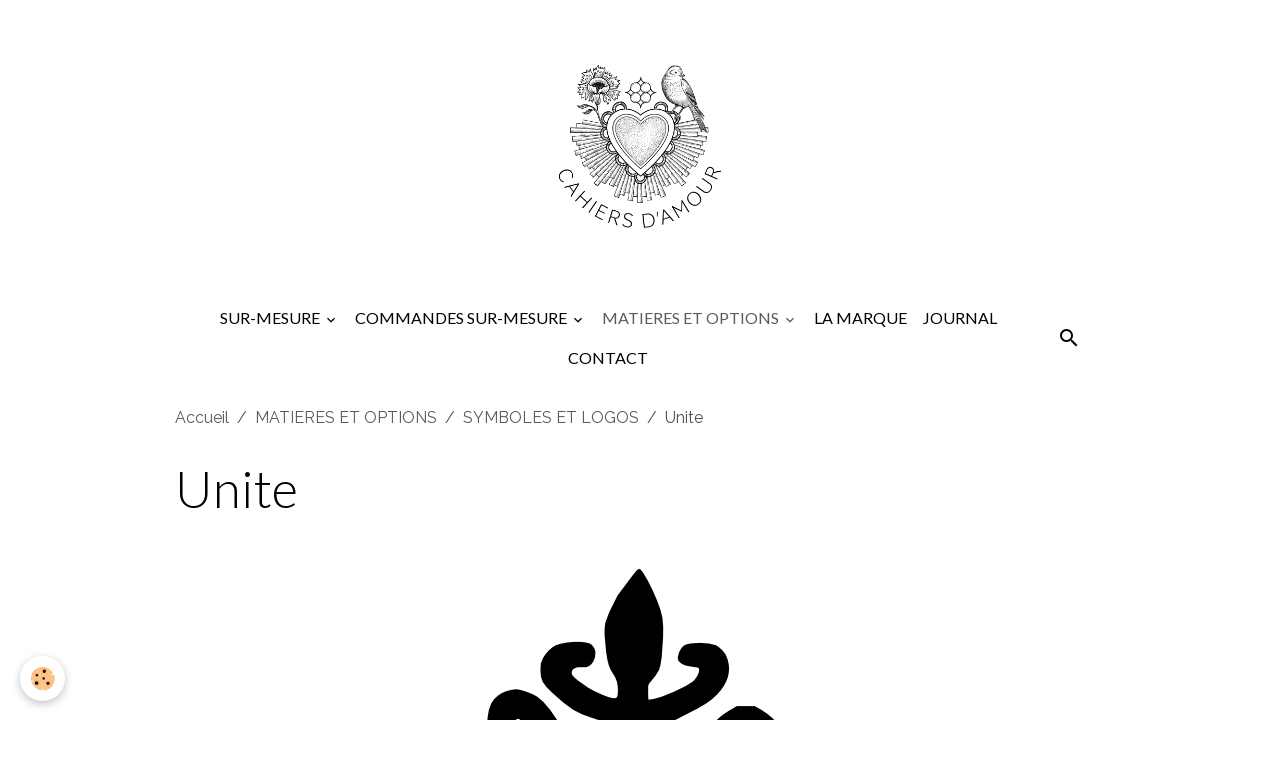

--- FILE ---
content_type: text/html; charset=UTF-8
request_url: https://www.cahiersdamour.fr/album-photos/symboles-et-logos/unite.html
body_size: 153311
content:

<!DOCTYPE html>
<html lang="fr">
    <head>
        <title>Unite</title>
        <meta name="theme-color" content="rgb(255, 255, 255)">
        <meta name="msapplication-navbutton-color" content="rgb(255, 255, 255)">
        <!-- METATAGS -->
        <!-- rebirth / basic -->
<!--[if IE]>
<meta http-equiv="X-UA-Compatible" content="IE=edge">
<![endif]-->
<meta charset="utf-8">
<meta name="viewport" content="width=device-width, initial-scale=1, shrink-to-fit=no">
    <link href="//www.cahiersdamour.fr/fr/themes/designlines/641b23c69eaf5ba0b005868f.css?v=d03ff0eda77a5fa30136fee8896f3459" rel="stylesheet">
    <link rel="image_src" href="https://www.cahiersdamour.fr/medias/album/unite.png" />
    <meta property="og:image" content="https://www.cahiersdamour.fr/medias/album/unite.png" />
    <link href="//www.cahiersdamour.fr/fr/themes/designlines/641a031b50b35ba0b005d6eb.css?v=12b13862a2d151a70b9d924cda534c2f" rel="stylesheet">
    <link rel="canonical" href="https://www.cahiersdamour.fr/album-photos/symboles-et-logos/unite.html">
    <meta name="google-site-verification" content="Pvb_6zX2GvrkbdcQCWL8iZp1t2NNUYe-O9-TfkSbF00" /&gt;&lt;meta name="google-site-verification" content="google-site-verification: googleda4d4a38ea85d6a2.html">
<meta name="generator" content="e-monsite (e-monsite.com)">

    <link rel="icon" href="https://www.cahiersdamour.fr/medias/site/favicon/logo-pour-favicon.png">
    <link rel="apple-touch-icon" sizes="114x114" href="https://www.cahiersdamour.fr/medias/site/mobilefavicon/logo-pour-mobile.png?fx=c_114_114">
    <link rel="apple-touch-icon" sizes="72x72" href="https://www.cahiersdamour.fr/medias/site/mobilefavicon/logo-pour-mobile.png?fx=c_72_72">
    <link rel="apple-touch-icon" href="https://www.cahiersdamour.fr/medias/site/mobilefavicon/logo-pour-mobile.png?fx=c_57_57">
    <link rel="apple-touch-icon-precomposed" href="https://www.cahiersdamour.fr/medias/site/mobilefavicon/logo-pour-mobile.png?fx=c_57_57">

<link href="https://fonts.googleapis.com/css?family=Raleway:300,400,700&amp;display=swap" rel="stylesheet">

    
    <link rel="preconnect" href="https://fonts.googleapis.com">
    <link rel="preconnect" href="https://fonts.gstatic.com" crossorigin="anonymous">
    <link href="https://fonts.googleapis.com/css?family=Lato:300,300italic,400,400italic,700,700italic&display=swap" rel="stylesheet">

<link href="//www.cahiersdamour.fr/themes/combined.css?v=6_1642769533_89" rel="stylesheet">


<link rel="preload" href="//www.cahiersdamour.fr/medias/static/themes/bootstrap_v4/js/jquery-3.6.3.min.js?v=26012023" as="script">
<script src="//www.cahiersdamour.fr/medias/static/themes/bootstrap_v4/js/jquery-3.6.3.min.js?v=26012023"></script>
<link rel="preload" href="//www.cahiersdamour.fr/medias/static/themes/bootstrap_v4/js/popper.min.js?v=31012023" as="script">
<script src="//www.cahiersdamour.fr/medias/static/themes/bootstrap_v4/js/popper.min.js?v=31012023"></script>
<link rel="preload" href="//www.cahiersdamour.fr/medias/static/themes/bootstrap_v4/js/bootstrap.min.js?v=31012023" as="script">
<script src="//www.cahiersdamour.fr/medias/static/themes/bootstrap_v4/js/bootstrap.min.js?v=31012023"></script>
<script src="//www.cahiersdamour.fr/themes/combined.js?v=6_1642769533_89&lang=fr"></script>
<script type="application/ld+json">
    {
        "@context" : "https://schema.org/",
        "@type" : "WebSite",
        "name" : "Cahiers d'Amour",
        "url" : "https://www.cahiersdamour.fr/"
    }
</script>




        <!-- //METATAGS -->
            <script src="//www.cahiersdamour.fr/medias/static/js/rgpd-cookies/jquery.rgpd-cookies.js?v=2089"></script>
    <script>
                                    $(document).ready(function() {
            $.RGPDCookies({
                theme: 'bootstrap_v4',
                site: 'www.cahiersdamour.fr',
                privacy_policy_link: '/about/privacypolicy/',
                cookies: [{"id":null,"favicon_url":"https:\/\/ssl.gstatic.com\/analytics\/20210414-01\/app\/static\/analytics_standard_icon.png","enabled":true,"model":"google_analytics","title":"Google Analytics","short_description":"Permet d'analyser les statistiques de consultation de notre site","long_description":"Indispensable pour piloter notre site internet, il permet de mesurer des indicateurs comme l\u2019affluence, les produits les plus consult\u00e9s, ou encore la r\u00e9partition g\u00e9ographique des visiteurs.","privacy_policy_url":"https:\/\/support.google.com\/analytics\/answer\/6004245?hl=fr","slug":"google-analytics"},{"id":null,"favicon_url":"","enabled":true,"model":"addthis","title":"AddThis","short_description":"Partage social","long_description":"Nous utilisons cet outil afin de vous proposer des liens de partage vers des plateformes tiers comme Twitter, Facebook, etc.","privacy_policy_url":"https:\/\/www.oracle.com\/legal\/privacy\/addthis-privacy-policy.html","slug":"addthis"}],
                modal_title: 'Gestion\u0020des\u0020cookies',
                modal_description: 'd\u00E9pose\u0020des\u0020cookies\u0020pour\u0020am\u00E9liorer\u0020votre\u0020exp\u00E9rience\u0020de\u0020navigation,\nmesurer\u0020l\u0027audience\u0020du\u0020site\u0020internet,\u0020afficher\u0020des\u0020publicit\u00E9s\u0020personnalis\u00E9es,\nr\u00E9aliser\u0020des\u0020campagnes\u0020cibl\u00E9es\u0020et\u0020personnaliser\u0020l\u0027interface\u0020du\u0020site.',
                privacy_policy_label: 'Consulter\u0020la\u0020politique\u0020de\u0020confidentialit\u00E9',
                check_all_label: 'Tout\u0020cocher',
                refuse_button: 'Refuser',
                settings_button: 'Param\u00E9trer',
                accept_button: 'Accepter',
                callback: function() {
                    // website google analytics case (with gtag), consent "on the fly"
                    if ('gtag' in window && typeof window.gtag === 'function') {
                        if (window.jsCookie.get('rgpd-cookie-google-analytics') === undefined
                            || window.jsCookie.get('rgpd-cookie-google-analytics') === '0') {
                            gtag('consent', 'update', {
                                'ad_storage': 'denied',
                                'analytics_storage': 'denied'
                            });
                        } else {
                            gtag('consent', 'update', {
                                'ad_storage': 'granted',
                                'analytics_storage': 'granted'
                            });
                        }
                    }
                }
            });
        });
    </script>
        <script async src="https://www.googletagmanager.com/gtag/js?id=G-4VN4372P6E"></script>
<script>
    window.dataLayer = window.dataLayer || [];
    function gtag(){dataLayer.push(arguments);}
    
    gtag('consent', 'default', {
        'ad_storage': 'denied',
        'analytics_storage': 'denied'
    });
    
    gtag('js', new Date());
    gtag('config', 'G-4VN4372P6E');
</script>

        
    <!-- Global site tag (gtag.js) -->
        <script async src="https://www.googletagmanager.com/gtag/js?id=G-KZMS9Y2D3W"></script>
        <script>
        window.dataLayer = window.dataLayer || [];
        function gtag(){dataLayer.push(arguments);}

gtag('consent', 'default', {
            'ad_storage': 'denied',
            'analytics_storage': 'denied'
        });
        gtag('set', 'allow_ad_personalization_signals', false);
                gtag('js', new Date());
        gtag('config', 'G-KZMS9Y2D3W');
    </script>
                            </head>
    <body id="album-photos_run_symboles-et-logos_unite" data-template="menu-pour-categories">
        

                <!-- BRAND TOP -->
                                                                                                                <div id="brand-top-wrapper" class="container contains-brand d-flex justify-content-center">
                                    <a class="top-brand d-block text-center mr-0" href="https://www.cahiersdamour.fr/">
                                                    <img src="https://www.cahiersdamour.fr/medias/site/logos/florence-aubert-logo-rvb-def-n.png" alt="florence-aubert" class="img-fluid brand-logo d-inline-block">
                                                                            <span class="brand-titles d-lg-flex flex-column mb-0">
                                <span class="brand-title d-none">Cahiers d'Amour</span>
                                                    </span>
                                            </a>
                            </div>
        
        <!-- NAVBAR -->
                                                                                                                                    <nav class="navbar navbar-expand-lg container position-sticky" id="navbar" data-animation="sliding">
                                            <button id="buttonBurgerMenu" title="BurgerMenu" class="navbar-toggler collapsed" type="button" data-toggle="collapse" data-target="#menu">
                    <span></span>
                    <span></span>
                    <span></span>
                    <span></span>
                </button>
                <div class="collapse navbar-collapse flex-lg-grow-0 mx-lg-auto" id="menu">
                                                                                                                <ul class="navbar-nav navbar-menu nav-all nav-all-center">
                                                                                                                                                                                                                                                                            <li class="nav-item dropdown" data-index="1">
                            <a class="nav-link dropdown-toggle" href="https://www.cahiersdamour.fr/pages/sur-mesure/">
                                                                SUR-MESURE
                            </a>
                                                                                        <div class="collapse dropdown-menu">
                                    <ul class="list-unstyled">
                                                                                                                                                                                                                                                                    <li>
                                                <a class="dropdown-item" href="https://www.cahiersdamour.fr/pages/sur-mesure/c.html">
                                                    Cahiers et agendas
                                                </a>
                                                                                                                                            </li>
                                                                                                                                                                                                                                                                    <li>
                                                <a class="dropdown-item" href="https://www.cahiersdamour.fr/pages/sur-mesure/carnets.html">
                                                    Carnets
                                                </a>
                                                                                                                                            </li>
                                                                                                                                                                                                                                                                    <li>
                                                <a class="dropdown-item" href="https://www.cahiersdamour.fr/pages/sur-mesure/etuis.html">
                                                    Étuis
                                                </a>
                                                                                                                                            </li>
                                                                                                                                                                                                                                                                    <li>
                                                <a class="dropdown-item" href="https://www.cahiersdamour.fr/pages/sur-mesure/pochons.html">
                                                    Pochons
                                                </a>
                                                                                                                                            </li>
                                                                                                                                                                                                                                                                    <li>
                                                <a class="dropdown-item" href="https://www.cahiersdamour.fr/pages/sur-mesure/portes-cles.html">
                                                    Portes-clés
                                                </a>
                                                                                                                                            </li>
                                                                                                                                                                                                                                                                    <li>
                                                <a class="dropdown-item" href="https://www.cahiersdamour.fr/pages/sur-mesure/tag-pour-bagage.html">
                                                    Tags pour bagage
                                                </a>
                                                                                                                                            </li>
                                                                                <li class="dropdown-menu-root">
                                            <a class="dropdown-item" href="https://www.cahiersdamour.fr/pages/sur-mesure/">SUR-MESURE</a>
                                        </li>
                                    </ul>
                                </div>
                                                    </li>
                                                                                                                                                                                                                                                                            <li class="nav-item dropdown" data-index="2">
                            <a class="nav-link dropdown-toggle" href="https://www.cahiersdamour.fr/pages/commander-sur-mesure/">
                                                                COMMANDES SUR-MESURE
                            </a>
                                                                                        <div class="collapse dropdown-menu">
                                    <ul class="list-unstyled">
                                                                                                                                                                                                                                                                    <li>
                                                <a class="dropdown-item" href="https://www.cahiersdamour.fr/pages/commander-sur-mesure/tarifs.html">
                                                    TARIFS
                                                </a>
                                                                                                                                            </li>
                                                                                                                                                                                                                                                                    <li>
                                                <a class="dropdown-item" href="https://www.cahiersdamour.fr/pages/commander-sur-mesure/delai-de-fabrication.html">
                                                    DELAIS DE FABRICATION
                                                </a>
                                                                                                                                            </li>
                                                                                                                                                                                                                                                                    <li>
                                                <a class="dropdown-item" href="https://www.cahiersdamour.fr/pages/commander-sur-mesure/demande-de-devis.html">
                                                    DEMANDE DE DEVIS
                                                </a>
                                                                                                                                            </li>
                                                                                                                                                                                                                                                                    <li>
                                                <a class="dropdown-item" href="https://www.cahiersdamour.fr/pages/commander-sur-mesure/rendez-vous-a-l-atelier.html">
                                                    RENDEZ-VOUS A L'ATELIER
                                                </a>
                                                                                                                                            </li>
                                                                                <li class="dropdown-menu-root">
                                            <a class="dropdown-item" href="https://www.cahiersdamour.fr/pages/commander-sur-mesure/">COMMANDES SUR-MESURE</a>
                                        </li>
                                    </ul>
                                </div>
                                                    </li>
                                                                                                                                                                                                                                                                            <li class="nav-item active dropdown" data-index="3">
                            <a class="nav-link dropdown-toggle" href="https://www.cahiersdamour.fr/album-photos/">
                                                                MATIERES ET OPTIONS
                            </a>
                                                                                        <div class="collapse dropdown-menu">
                                    <ul class="list-unstyled">
                                                                                                                                                                                                                                                                                                                                                                                                                <li class="dropdown">
                                                <a class="dropdown-item dropdown-toggle" href="https://www.cahiersdamour.fr/album-photos/skivertex/">
                                                    SKIVERTEX
                                                </a>
                                                                                                                                                    <div class="collapse dropdown-menu dropdown-submenu">
                                                        <ul class="list-unstyled">
                                                                                                                            <li>
                                                                    <a class="dropdown-item" href="https://www.cahiersdamour.fr/album-photos/skivertex/soie-blanc-perle-1.html">SOIE blanc</a>
                                                                </li>
                                                                                                                            <li>
                                                                    <a class="dropdown-item" href="https://www.cahiersdamour.fr/album-photos/skivertex/soie-or-1.html">SOIE or</a>
                                                                </li>
                                                                                                                            <li>
                                                                    <a class="dropdown-item" href="https://www.cahiersdamour.fr/album-photos/skivertex/soie-taupe-1.html">SOIE taupe</a>
                                                                </li>
                                                                                                                            <li>
                                                                    <a class="dropdown-item" href="https://www.cahiersdamour.fr/album-photos/skivertex/tissage-ivoire-1.html">TISSAGE ivoire</a>
                                                                </li>
                                                                                                                            <li>
                                                                    <a class="dropdown-item" href="https://www.cahiersdamour.fr/album-photos/skivertex/tissage-or-rose-1.html">TISSAGE or rose</a>
                                                                </li>
                                                                                                                            <li>
                                                                    <a class="dropdown-item" href="https://www.cahiersdamour.fr/album-photos/skivertex/tissage-nuage.html">TISSAGE céladon</a>
                                                                </li>
                                                                                                                            <li>
                                                                    <a class="dropdown-item" href="https://www.cahiersdamour.fr/album-photos/skivertex/soie-bleu-nattier.html">SOIE bleu nattier</a>
                                                                </li>
                                                                                                                            <li>
                                                                    <a class="dropdown-item" href="https://www.cahiersdamour.fr/album-photos/skivertex/soie-marine.html">SOIE marine</a>
                                                                </li>
                                                                                                                            <li>
                                                                    <a class="dropdown-item" href="https://www.cahiersdamour.fr/album-photos/skivertex/soie-violet.html">SOIE violet</a>
                                                                </li>
                                                                                                                            <li>
                                                                    <a class="dropdown-item" href="https://www.cahiersdamour.fr/album-photos/skivertex/tissage-bleu-canard.html">TISSAGE bleu canard</a>
                                                                </li>
                                                                                                                            <li>
                                                                    <a class="dropdown-item" href="https://www.cahiersdamour.fr/album-photos/skivertex/tissage-bleu.html">TISSAGE bleu</a>
                                                                </li>
                                                                                                                            <li>
                                                                    <a class="dropdown-item" href="https://www.cahiersdamour.fr/album-photos/skivertex/tissage-violet.html">TISSAGE violet</a>
                                                                </li>
                                                                                                                            <li>
                                                                    <a class="dropdown-item" href="https://www.cahiersdamour.fr/album-photos/skivertex/soie-argent.html">SOIE argent</a>
                                                                </li>
                                                                                                                            <li>
                                                                    <a class="dropdown-item" href="https://www.cahiersdamour.fr/album-photos/skivertex/tissage-gris-fonce.html">TISSAGE gris fonce</a>
                                                                </li>
                                                                                                                            <li>
                                                                    <a class="dropdown-item" href="https://www.cahiersdamour.fr/album-photos/skivertex/tissage-platine.html">TISSAGE platine</a>
                                                                </li>
                                                                                                                            <li>
                                                                    <a class="dropdown-item" href="https://www.cahiersdamour.fr/album-photos/skivertex/tissage-bronze.html">TISSAGE bronze</a>
                                                                </li>
                                                                                                                            <li>
                                                                    <a class="dropdown-item" href="https://www.cahiersdamour.fr/album-photos/skivertex/tissage-ebene.html">TISSAGE ebene</a>
                                                                </li>
                                                                                                                            <li>
                                                                    <a class="dropdown-item" href="https://www.cahiersdamour.fr/album-photos/skivertex/tissage-noisette.html">TISSAGE noisette</a>
                                                                </li>
                                                                                                                            <li>
                                                                    <a class="dropdown-item" href="https://www.cahiersdamour.fr/album-photos/skivertex/soie-jaune-mais.html">SOIE jaune mais</a>
                                                                </li>
                                                                                                                            <li>
                                                                    <a class="dropdown-item" href="https://www.cahiersdamour.fr/album-photos/skivertex/soie-orange.html">SOIE orange</a>
                                                                </li>
                                                                                                                            <li>
                                                                    <a class="dropdown-item" href="https://www.cahiersdamour.fr/album-photos/skivertex/tissage-corail.html">TISSAGE corail</a>
                                                                </li>
                                                                                                                            <li>
                                                                    <a class="dropdown-item" href="https://www.cahiersdamour.fr/album-photos/skivertex/tissage-cuivre.html">TISSAGE cuivre</a>
                                                                </li>
                                                                                                                            <li>
                                                                    <a class="dropdown-item" href="https://www.cahiersdamour.fr/album-photos/skivertex/soie-bordeaux-fonce.html">SOIE bordeaux foncé</a>
                                                                </li>
                                                                                                                            <li>
                                                                    <a class="dropdown-item" href="https://www.cahiersdamour.fr/album-photos/skivertex/soie-fuchsia.html">SOIE fuchsia</a>
                                                                </li>
                                                                                                                            <li>
                                                                    <a class="dropdown-item" href="https://www.cahiersdamour.fr/album-photos/skivertex/soie-parme.html">SOIE parme</a>
                                                                </li>
                                                                                                                            <li>
                                                                    <a class="dropdown-item" href="https://www.cahiersdamour.fr/album-photos/skivertex/soie-rose-pale.html">SOIE rose pâle</a>
                                                                </li>
                                                                                                                            <li>
                                                                    <a class="dropdown-item" href="https://www.cahiersdamour.fr/album-photos/skivertex/soie-rouge.html">SOIE rouge</a>
                                                                </li>
                                                                                                                            <li>
                                                                    <a class="dropdown-item" href="https://www.cahiersdamour.fr/album-photos/skivertex/tissage-pourpre.html">TISSAGE pourpre</a>
                                                                </li>
                                                                                                                            <li>
                                                                    <a class="dropdown-item" href="https://www.cahiersdamour.fr/album-photos/skivertex/tissage-rouge.html">TISSAGE rouge</a>
                                                                </li>
                                                                                                                            <li>
                                                                    <a class="dropdown-item" href="https://www.cahiersdamour.fr/album-photos/skivertex/soie-emeraude.html">SOIE emeraude</a>
                                                                </li>
                                                                                                                            <li>
                                                                    <a class="dropdown-item" href="https://www.cahiersdamour.fr/album-photos/skivertex/tissage-vert-olive.html">TISSAGE vert olive</a>
                                                                </li>
                                                                                                                            <li>
                                                                    <a class="dropdown-item" href="https://www.cahiersdamour.fr/album-photos/skivertex/tissage-vert-foret-1.html">TISSAGE vert foret</a>
                                                                </li>
                                                                                                                            <li>
                                                                    <a class="dropdown-item" href="https://www.cahiersdamour.fr/album-photos/skivertex/soie-bleu-outremer.html">SOIE bleu outremer</a>
                                                                </li>
                                                                                                                        <li class="dropdown-menu-root">
                                                                <a class="dropdown-item" href="https://www.cahiersdamour.fr/album-photos/skivertex/">SKIVERTEX</a>
                                                            </li>
                                                        </ul>
                                                    </div>
                                                                                            </li>
                                                                                                                                                                                                                                                                                                                                                                                                                <li class="dropdown">
                                                <a class="dropdown-item dropdown-toggle" href="https://www.cahiersdamour.fr/album-photos/tissus/">
                                                    TISSUS FANTAISIE
                                                </a>
                                                                                                                                                    <div class="collapse dropdown-menu dropdown-submenu">
                                                        <ul class="list-unstyled">
                                                                                                                            <li>
                                                                    <a class="dropdown-item" href="https://www.cahiersdamour.fr/album-photos/tissus/bouquet-ancien-sur-fond-jaune-pale.html">Bouquet ancien sur fond jaune pale</a>
                                                                </li>
                                                                                                                            <li>
                                                                    <a class="dropdown-item" href="https://www.cahiersdamour.fr/album-photos/tissus/bouquet-provencal.html">Bouquet provencal</a>
                                                                </li>
                                                                                                                            <li>
                                                                    <a class="dropdown-item" href="https://www.cahiersdamour.fr/album-photos/tissus/ouarzazate.html">Ouarzazate</a>
                                                                </li>
                                                                                                                            <li>
                                                                    <a class="dropdown-item" href="https://www.cahiersdamour.fr/album-photos/tissus/les-arrosoirs.html">Les arrosoirs</a>
                                                                </li>
                                                                                                                            <li>
                                                                    <a class="dropdown-item" href="https://www.cahiersdamour.fr/album-photos/tissus/fleurs-folk.html">Fleurs folk</a>
                                                                </li>
                                                                                                                            <li>
                                                                    <a class="dropdown-item" href="https://www.cahiersdamour.fr/album-photos/tissus/milagros.html">Milagros</a>
                                                                </li>
                                                                                                                            <li>
                                                                    <a class="dropdown-item" href="https://www.cahiersdamour.fr/album-photos/tissus/paisley-bleu.html">Paisley bleu</a>
                                                                </li>
                                                                                                                            <li>
                                                                    <a class="dropdown-item" href="https://www.cahiersdamour.fr/album-photos/tissus/poissons-exotiques.html">Poissons exotiques</a>
                                                                </li>
                                                                                                                            <li>
                                                                    <a class="dropdown-item" href="https://www.cahiersdamour.fr/album-photos/tissus/tatoos.html">Tatoos</a>
                                                                </li>
                                                                                                                            <li>
                                                                    <a class="dropdown-item" href="https://www.cahiersdamour.fr/album-photos/tissus/rayure-chic.html">Rayure chic</a>
                                                                </li>
                                                                                                                            <li>
                                                                    <a class="dropdown-item" href="https://www.cahiersdamour.fr/album-photos/tissus/tissu-provencal-fond-jaune-curry.html">Tissu provencal fond jaune curry</a>
                                                                </li>
                                                                                                                            <li>
                                                                    <a class="dropdown-item" href="https://www.cahiersdamour.fr/album-photos/tissus/promenade-a-paris.html">Promenade a paris</a>
                                                                </li>
                                                                                                                            <li>
                                                                    <a class="dropdown-item" href="https://www.cahiersdamour.fr/album-photos/tissus/arrow.html">Arrow</a>
                                                                </li>
                                                                                                                            <li>
                                                                    <a class="dropdown-item" href="https://www.cahiersdamour.fr/album-photos/tissus/block-print-bleu-vintage.html">Block print bleu vintage</a>
                                                                </li>
                                                                                                                            <li>
                                                                    <a class="dropdown-item" href="https://www.cahiersdamour.fr/album-photos/tissus/bulle.html">Bulle</a>
                                                                </li>
                                                                                                                            <li>
                                                                    <a class="dropdown-item" href="https://www.cahiersdamour.fr/album-photos/tissus/city-bleu.html">City bleu</a>
                                                                </li>
                                                                                                                            <li>
                                                                    <a class="dropdown-item" href="https://www.cahiersdamour.fr/album-photos/tissus/coraux-bleu.html">Coraux bleu</a>
                                                                </li>
                                                                                                                            <li>
                                                                    <a class="dropdown-item" href="https://www.cahiersdamour.fr/album-photos/tissus/frida-todo-para-ti.html">Frida todo para ti</a>
                                                                </li>
                                                                                                                            <li>
                                                                    <a class="dropdown-item" href="https://www.cahiersdamour.fr/album-photos/tissus/funny-bird-bleu-roi.html">Funny bird bleu roi</a>
                                                                </li>
                                                                                                                            <li>
                                                                    <a class="dropdown-item" href="https://www.cahiersdamour.fr/album-photos/tissus/funny-bird-gris.html">Funny bird gris</a>
                                                                </li>
                                                                                                                            <li>
                                                                    <a class="dropdown-item" href="https://www.cahiersdamour.fr/album-photos/tissus/grand-asanoha-bleu-indigo.html">Grand asanoha bleu indigo</a>
                                                                </li>
                                                                                                                            <li>
                                                                    <a class="dropdown-item" href="https://www.cahiersdamour.fr/album-photos/tissus/jardin-anglais-bleu.html">Jardin anglais bleu</a>
                                                                </li>
                                                                                                                            <li>
                                                                    <a class="dropdown-item" href="https://www.cahiersdamour.fr/album-photos/tissus/merryweather-bleu-canard.html">Merryweather bleu canard</a>
                                                                </li>
                                                                                                                            <li>
                                                                    <a class="dropdown-item" href="https://www.cahiersdamour.fr/album-photos/tissus/mikko-blanc.html">Mikko blanc</a>
                                                                </li>
                                                                                                                            <li>
                                                                    <a class="dropdown-item" href="https://www.cahiersdamour.fr/album-photos/tissus/millefleurs-marine-vintage.html">Millefleurs marine vintage </a>
                                                                </li>
                                                                                                                            <li>
                                                                    <a class="dropdown-item" href="https://www.cahiersdamour.fr/album-photos/tissus/petit-asanohamarine.html">Petit asanohamarine</a>
                                                                </li>
                                                                                                                            <li>
                                                                    <a class="dropdown-item" href="https://www.cahiersdamour.fr/album-photos/tissus/pivoines-bleues.html">Pivoines bleues </a>
                                                                </li>
                                                                                                                            <li>
                                                                    <a class="dropdown-item" href="https://www.cahiersdamour.fr/album-photos/tissus/poissons-maldives.html">Poissons maldives</a>
                                                                </li>
                                                                                                                            <li>
                                                                    <a class="dropdown-item" href="https://www.cahiersdamour.fr/album-photos/tissus/provencal-fleurs-bleues.html">Provencal fleurs bleues</a>
                                                                </li>
                                                                                                                            <li>
                                                                    <a class="dropdown-item" href="https://www.cahiersdamour.fr/album-photos/tissus/seigaiha-pointille-marine.html">Seigaiha pointille marine</a>
                                                                </li>
                                                                                                                            <li>
                                                                    <a class="dropdown-item" href="https://www.cahiersdamour.fr/album-photos/tissus/urban-jungle-bleu-canard.html">Urban jungle bleu canard</a>
                                                                </li>
                                                                                                                            <li>
                                                                    <a class="dropdown-item" href="https://www.cahiersdamour.fr/album-photos/tissus/city-orange.html">City orange</a>
                                                                </li>
                                                                                                                            <li>
                                                                    <a class="dropdown-item" href="https://www.cahiersdamour.fr/album-photos/tissus/funny-bird-jaune-ocre.html">Funny bird jaune ocre</a>
                                                                </li>
                                                                                                                            <li>
                                                                    <a class="dropdown-item" href="https://www.cahiersdamour.fr/album-photos/tissus/jardin-anglais-orange.html">Jardin anglais orange</a>
                                                                </li>
                                                                                                                            <li>
                                                                    <a class="dropdown-item" href="https://www.cahiersdamour.fr/album-photos/tissus/merryweather-moutarde.html">Merryweather moutarde</a>
                                                                </li>
                                                                                                                            <li>
                                                                    <a class="dropdown-item" href="https://www.cahiersdamour.fr/album-photos/tissus/poissons-coraux.html">Poissons coraux</a>
                                                                </li>
                                                                                                                            <li>
                                                                    <a class="dropdown-item" href="https://www.cahiersdamour.fr/album-photos/tissus/urban-jungle-jaune-curry.html">Urban jungle jaune curry</a>
                                                                </li>
                                                                                                                            <li>
                                                                    <a class="dropdown-item" href="https://www.cahiersdamour.fr/album-photos/tissus/frida-alma-y-corazon.html">Frida alma y corazon</a>
                                                                </li>
                                                                                                                            <li>
                                                                    <a class="dropdown-item" href="https://www.cahiersdamour.fr/album-photos/tissus/provencal-fleurs-bronze.html">Provencal fleurs bronze </a>
                                                                </li>
                                                                                                                            <li>
                                                                    <a class="dropdown-item" href="https://www.cahiersdamour.fr/album-photos/tissus/provencal-fleurs-roses.html">Provencal fleurs roses</a>
                                                                </li>
                                                                                                                            <li>
                                                                    <a class="dropdown-item" href="https://www.cahiersdamour.fr/album-photos/tissus/roses-anciennes-rose.html">Roses anciennes rose</a>
                                                                </li>
                                                                                                                            <li>
                                                                    <a class="dropdown-item" href="https://www.cahiersdamour.fr/album-photos/tissus/zodiaque.html">Zodiaque </a>
                                                                </li>
                                                                                                                            <li>
                                                                    <a class="dropdown-item" href="https://www.cahiersdamour.fr/album-photos/tissus/frida.html">Frida</a>
                                                                </li>
                                                                                                                            <li>
                                                                    <a class="dropdown-item" href="https://www.cahiersdamour.fr/album-photos/tissus/fleurs-d-amandier-bleu.html">Fleurs d amandier bleu</a>
                                                                </li>
                                                                                                                            <li>
                                                                    <a class="dropdown-item" href="https://www.cahiersdamour.fr/album-photos/tissus/fleurs-d-amandier-fond-jaune.html">Fleurs d amandier fond jaune</a>
                                                                </li>
                                                                                                                        <li class="dropdown-menu-root">
                                                                <a class="dropdown-item" href="https://www.cahiersdamour.fr/album-photos/tissus/">TISSUS FANTAISIE</a>
                                                            </li>
                                                        </ul>
                                                    </div>
                                                                                            </li>
                                                                                                                                                                                                                                                                                                                                                                                                                <li class="dropdown">
                                                <a class="dropdown-item dropdown-toggle" href="https://www.cahiersdamour.fr/album-photos/wax/">
                                                    WAX
                                                </a>
                                                                                                                                                    <div class="collapse dropdown-menu dropdown-submenu">
                                                        <ul class="list-unstyled">
                                                                                                                            <li>
                                                                    <a class="dropdown-item" href="https://www.cahiersdamour.fr/album-photos/wax/archi.html">Archi</a>
                                                                </li>
                                                                                                                            <li>
                                                                    <a class="dropdown-item" href="https://www.cahiersdamour.fr/album-photos/wax/hibiscus-vintage-indigo-et-rouge.html">Hibiscus vintage indigo et rouge</a>
                                                                </li>
                                                                                                                            <li>
                                                                    <a class="dropdown-item" href="https://www.cahiersdamour.fr/album-photos/wax/le-rotin.html">Le rotin</a>
                                                                </li>
                                                                                                                            <li>
                                                                    <a class="dropdown-item" href="https://www.cahiersdamour.fr/album-photos/wax/wax-indigo.html">Wax indigo</a>
                                                                </li>
                                                                                                                            <li>
                                                                    <a class="dropdown-item" href="https://www.cahiersdamour.fr/album-photos/wax/les-cauris.html">Les cauris</a>
                                                                </li>
                                                                                                                            <li>
                                                                    <a class="dropdown-item" href="https://www.cahiersdamour.fr/album-photos/wax/les-inseparables-bleu-et-rouge.html">Les inseparables bleu et rouge</a>
                                                                </li>
                                                                                                                            <li>
                                                                    <a class="dropdown-item" href="https://www.cahiersdamour.fr/album-photos/wax/les-sabots-du-roi.html">Les sabots du roi</a>
                                                                </li>
                                                                                                                            <li>
                                                                    <a class="dropdown-item" href="https://www.cahiersdamour.fr/album-photos/wax/amazonie.html">Amazonie</a>
                                                                </li>
                                                                                                                            <li>
                                                                    <a class="dropdown-item" href="https://www.cahiersdamour.fr/album-photos/wax/arbre-a-pain-vintage-1.html">Arbre a pain vintage</a>
                                                                </li>
                                                                                                                            <li>
                                                                    <a class="dropdown-item" href="https://www.cahiersdamour.fr/album-photos/wax/boite-a-tresors-vintage-1.html">Boite a tresors vintage</a>
                                                                </li>
                                                                                                                            <li>
                                                                    <a class="dropdown-item" href="https://www.cahiersdamour.fr/album-photos/wax/cauris.html">Cauris</a>
                                                                </li>
                                                                                                                            <li>
                                                                    <a class="dropdown-item" href="https://www.cahiersdamour.fr/album-photos/wax/chevrons.html">Chevrons</a>
                                                                </li>
                                                                                                                            <li>
                                                                    <a class="dropdown-item" href="https://www.cahiersdamour.fr/album-photos/wax/colibri-vintage.html">Colibri vintage</a>
                                                                </li>
                                                                                                                            <li>
                                                                    <a class="dropdown-item" href="https://www.cahiersdamour.fr/album-photos/wax/coqs-et-paons-bruns-vintage.html">Coqs et paons bruns vintage</a>
                                                                </li>
                                                                                                                            <li>
                                                                    <a class="dropdown-item" href="https://www.cahiersdamour.fr/album-photos/wax/coqs-et-paons-rouge-vintage.html">Coqs et paons rouge vintage</a>
                                                                </li>
                                                                                                                            <li>
                                                                    <a class="dropdown-item" href="https://www.cahiersdamour.fr/album-photos/wax/dreamcatcher-rose.html">Dreamcatcher rose</a>
                                                                </li>
                                                                                                                            <li>
                                                                    <a class="dropdown-item" href="https://www.cahiersdamour.fr/album-photos/wax/dreamcatcherturquoise-1.html">Dreamcatcherturquoise</a>
                                                                </li>
                                                                                                                            <li>
                                                                    <a class="dropdown-item" href="https://www.cahiersdamour.fr/album-photos/wax/feuillage-kaki-vintage.html">Feuillage kaki vintage</a>
                                                                </li>
                                                                                                                            <li>
                                                                    <a class="dropdown-item" href="https://www.cahiersdamour.fr/album-photos/wax/feuillage-or-vintage-1.html">Feuillage or vintage</a>
                                                                </li>
                                                                                                                            <li>
                                                                    <a class="dropdown-item" href="https://www.cahiersdamour.fr/album-photos/wax/fleurs-indigo-vintage-1.html">Fleurs indigo vintage</a>
                                                                </li>
                                                                                                                            <li>
                                                                    <a class="dropdown-item" href="https://www.cahiersdamour.fr/album-photos/wax/fleurs-mandala.html">Fleurs mandala</a>
                                                                </li>
                                                                                                                            <li>
                                                                    <a class="dropdown-item" href="https://www.cahiersdamour.fr/album-photos/wax/fleurs-soleil-vintage.html">Fleurs soleil vintage</a>
                                                                </li>
                                                                                                                            <li>
                                                                    <a class="dropdown-item" href="https://www.cahiersdamour.fr/album-photos/wax/kentia-vintage-1.html">Kentia vintage</a>
                                                                </li>
                                                                                                                            <li>
                                                                    <a class="dropdown-item" href="https://www.cahiersdamour.fr/album-photos/wax/les-oiseaux-vintage.html">Les oiseaux vintage</a>
                                                                </li>
                                                                                                                            <li>
                                                                    <a class="dropdown-item" href="https://www.cahiersdamour.fr/album-photos/wax/les-papillons-vintage-1.html">Les papillons vintage</a>
                                                                </li>
                                                                                                                            <li>
                                                                    <a class="dropdown-item" href="https://www.cahiersdamour.fr/album-photos/wax/les-parapluies-vintage.html">Les parapluies vintage</a>
                                                                </li>
                                                                                                                            <li>
                                                                    <a class="dropdown-item" href="https://www.cahiersdamour.fr/album-photos/wax/orchidees-bordeaux.html">Orchidees bordeaux</a>
                                                                </li>
                                                                                                                            <li>
                                                                    <a class="dropdown-item" href="https://www.cahiersdamour.fr/album-photos/wax/coquillages-prune-et-or.html">Coquillages prune et or</a>
                                                                </li>
                                                                                                                            <li>
                                                                    <a class="dropdown-item" href="https://www.cahiersdamour.fr/album-photos/wax/fleurs-de-mariage-turquoise-et-ocre.html">Fleurs de mariage turquoise et ocre</a>
                                                                </li>
                                                                                                                            <li>
                                                                    <a class="dropdown-item" href="https://www.cahiersdamour.fr/album-photos/wax/les-feuilles.html">Les feuilles</a>
                                                                </li>
                                                                                                                            <li>
                                                                    <a class="dropdown-item" href="https://www.cahiersdamour.fr/album-photos/wax/petits-casiers-vintage.html">Petits casiers vintage</a>
                                                                </li>
                                                                                                                        <li class="dropdown-menu-root">
                                                                <a class="dropdown-item" href="https://www.cahiersdamour.fr/album-photos/wax/">WAX</a>
                                                            </li>
                                                        </ul>
                                                    </div>
                                                                                            </li>
                                                                                                                                                                                                                                                                                                                                                                                                                <li class="dropdown">
                                                <a class="dropdown-item dropdown-toggle" href="https://www.cahiersdamour.fr/album-photos/liberty/">
                                                    LIBERTY
                                                </a>
                                                                                                                                                    <div class="collapse dropdown-menu dropdown-submenu">
                                                        <ul class="list-unstyled">
                                                                                                                            <li>
                                                                    <a class="dropdown-item" href="https://www.cahiersdamour.fr/album-photos/liberty/betsy-orange-fluo.html">Betsy orange fluo</a>
                                                                </li>
                                                                                                                            <li>
                                                                    <a class="dropdown-item" href="https://www.cahiersdamour.fr/album-photos/liberty/edenham-turquoise.html">Edenham turquoise</a>
                                                                </li>
                                                                                                                            <li>
                                                                    <a class="dropdown-item" href="https://www.cahiersdamour.fr/album-photos/liberty/edna.html">Edna</a>
                                                                </li>
                                                                                                                            <li>
                                                                    <a class="dropdown-item" href="https://www.cahiersdamour.fr/album-photos/liberty/kaylie-sunshine-vert-et-rose.html">Kaylie sunshine vert et rose</a>
                                                                </li>
                                                                                                                            <li>
                                                                    <a class="dropdown-item" href="https://www.cahiersdamour.fr/album-photos/liberty/mabelle-prune.html">Mabelle prune</a>
                                                                </li>
                                                                                                                            <li>
                                                                    <a class="dropdown-item" href="https://www.cahiersdamour.fr/album-photos/liberty/margaret-annie-bleu.html">Margaret annie bleu</a>
                                                                </li>
                                                                                                                            <li>
                                                                    <a class="dropdown-item" href="https://www.cahiersdamour.fr/album-photos/liberty/mitsi-rouge.html">Mitsi rouge</a>
                                                                </li>
                                                                                                                            <li>
                                                                    <a class="dropdown-item" href="https://www.cahiersdamour.fr/album-photos/liberty/mitsi-valeria-bleu.html">Mitsi valeria bleu</a>
                                                                </li>
                                                                                                                            <li>
                                                                    <a class="dropdown-item" href="https://www.cahiersdamour.fr/album-photos/liberty/mitsi-vert.html">Mitsi vert</a>
                                                                </li>
                                                                                                                            <li>
                                                                    <a class="dropdown-item" href="https://www.cahiersdamour.fr/album-photos/liberty/rachel-framboise.html">Rachel framboise</a>
                                                                </li>
                                                                                                                            <li>
                                                                    <a class="dropdown-item" href="https://www.cahiersdamour.fr/album-photos/liberty/rachel-turquoise.html">Rachel turquoise</a>
                                                                </li>
                                                                                                                            <li>
                                                                    <a class="dropdown-item" href="https://www.cahiersdamour.fr/album-photos/liberty/seth-rankine-marine.html">Seth rankine marine</a>
                                                                </li>
                                                                                                                            <li>
                                                                    <a class="dropdown-item" href="https://www.cahiersdamour.fr/album-photos/liberty/sophie-jane-bleu.html">Sophie jane bleu</a>
                                                                </li>
                                                                                                                            <li>
                                                                    <a class="dropdown-item" href="https://www.cahiersdamour.fr/album-photos/liberty/sophie-jane-rouge.html">Sophie jane rouge</a>
                                                                </li>
                                                                                                                            <li>
                                                                    <a class="dropdown-item" href="https://www.cahiersdamour.fr/album-photos/liberty/strawberry-thief.html">Strawberry thief</a>
                                                                </li>
                                                                                                                            <li>
                                                                    <a class="dropdown-item" href="https://www.cahiersdamour.fr/album-photos/liberty/tatum-turquoise.html">Tatum turquoise</a>
                                                                </li>
                                                                                                                            <li>
                                                                    <a class="dropdown-item" href="https://www.cahiersdamour.fr/album-photos/liberty/toria-noir-et-blanc.html">Toria noir et blanc</a>
                                                                </li>
                                                                                                                            <li>
                                                                    <a class="dropdown-item" href="https://www.cahiersdamour.fr/album-photos/liberty/willow-rose-rouge-et-bleu.html">Willow rose rouge et bleu</a>
                                                                </li>
                                                                                                                            <li>
                                                                    <a class="dropdown-item" href="https://www.cahiersdamour.fr/album-photos/liberty/wiltshire-rouge-rose.html">Wiltshire rouge rose</a>
                                                                </li>
                                                                                                                        <li class="dropdown-menu-root">
                                                                <a class="dropdown-item" href="https://www.cahiersdamour.fr/album-photos/liberty/">LIBERTY</a>
                                                            </li>
                                                        </ul>
                                                    </div>
                                                                                            </li>
                                                                                                                                                                                                                                                                                                                                                                                                                <li class="dropdown">
                                                <a class="dropdown-item dropdown-toggle" href="https://www.cahiersdamour.fr/album-photos/cuirs-upcycles/">
                                                    CUIRS UPCYCLES
                                                </a>
                                                                                                                                                    <div class="collapse dropdown-menu dropdown-submenu">
                                                        <ul class="list-unstyled">
                                                                                                                            <li>
                                                                    <a class="dropdown-item" href="https://www.cahiersdamour.fr/album-photos/cuirs-upcycles/cuir-upcycle-rouge-fonce.html">ROUGE Foncé</a>
                                                                </li>
                                                                                                                            <li>
                                                                    <a class="dropdown-item" href="https://www.cahiersdamour.fr/album-photos/cuirs-upcycles/marine-graine.html">MARINE grainé</a>
                                                                </li>
                                                                                                                            <li>
                                                                    <a class="dropdown-item" href="https://www.cahiersdamour.fr/album-photos/cuirs-upcycles/noir.html">NOIR</a>
                                                                </li>
                                                                                                                            <li>
                                                                    <a class="dropdown-item" href="https://www.cahiersdamour.fr/album-photos/cuirs-upcycles/prune-1.html">PRUNE</a>
                                                                </li>
                                                                                                                            <li>
                                                                    <a class="dropdown-item" href="https://www.cahiersdamour.fr/album-photos/cuirs-upcycles/rose-bubble-gum.html">ROSE bubble gum</a>
                                                                </li>
                                                                                                                            <li>
                                                                    <a class="dropdown-item" href="https://www.cahiersdamour.fr/album-photos/cuirs-upcycles/rouge-fonce-graine.html">ROUGE foncé grainé</a>
                                                                </li>
                                                                                                                            <li>
                                                                    <a class="dropdown-item" href="https://www.cahiersdamour.fr/album-photos/cuirs-upcycles/taupe.html">TAUPE</a>
                                                                </li>
                                                                                                                            <li>
                                                                    <a class="dropdown-item" href="https://www.cahiersdamour.fr/album-photos/cuirs-upcycles/champagne-or-mat-2.html">CHAMPAGNE or mat</a>
                                                                </li>
                                                                                                                            <li>
                                                                    <a class="dropdown-item" href="https://www.cahiersdamour.fr/album-photos/cuirs-upcycles/cuir-upcycle-bleu-nattier.html">BLEU Nattier</a>
                                                                </li>
                                                                                                                            <li>
                                                                    <a class="dropdown-item" href="https://www.cahiersdamour.fr/album-photos/cuirs-upcycles/beige-rose.html">BEIGE Doré</a>
                                                                </li>
                                                                                                                            <li>
                                                                    <a class="dropdown-item" href="https://www.cahiersdamour.fr/album-photos/cuirs-upcycles/cuir-upcycle-kaki.html">KAKI</a>
                                                                </li>
                                                                                                                            <li>
                                                                    <a class="dropdown-item" href="https://www.cahiersdamour.fr/album-photos/cuirs-upcycles/orange-fonce-1.html">Orange foncé</a>
                                                                </li>
                                                                                                                            <li>
                                                                    <a class="dropdown-item" href="https://www.cahiersdamour.fr/album-photos/cuirs-upcycles/orange-fluo-graine.html">Orange fluo grainé</a>
                                                                </li>
                                                                                                                        <li class="dropdown-menu-root">
                                                                <a class="dropdown-item" href="https://www.cahiersdamour.fr/album-photos/cuirs-upcycles/">CUIRS UPCYCLES</a>
                                                            </li>
                                                        </ul>
                                                    </div>
                                                                                            </li>
                                                                                                                                                                                                                                                                                                                                                                                                                <li class="dropdown">
                                                <a class="dropdown-item dropdown-toggle" href="https://www.cahiersdamour.fr/album-photos/elastiques-et-rubans/">
                                                    ELASTIQUES ET RUBANS
                                                </a>
                                                                                                                                                    <div class="collapse dropdown-menu dropdown-submenu">
                                                        <ul class="list-unstyled">
                                                                                                                            <li>
                                                                    <a class="dropdown-item" href="https://www.cahiersdamour.fr/album-photos/elastiques-et-rubans/beige.html">Beige</a>
                                                                </li>
                                                                                                                            <li>
                                                                    <a class="dropdown-item" href="https://www.cahiersdamour.fr/album-photos/elastiques-et-rubans/bleu-de-porcelaine.html">Bleu porcelaine</a>
                                                                </li>
                                                                                                                            <li>
                                                                    <a class="dropdown-item" href="https://www.cahiersdamour.fr/album-photos/elastiques-et-rubans/bleu-marine.html">Bleu marine</a>
                                                                </li>
                                                                                                                            <li>
                                                                    <a class="dropdown-item" href="https://www.cahiersdamour.fr/album-photos/elastiques-et-rubans/bleu-nuit.html">Bleu nuit</a>
                                                                </li>
                                                                                                                            <li>
                                                                    <a class="dropdown-item" href="https://www.cahiersdamour.fr/album-photos/elastiques-et-rubans/bordeaux.html">Bordeaux</a>
                                                                </li>
                                                                                                                            <li>
                                                                    <a class="dropdown-item" href="https://www.cahiersdamour.fr/album-photos/elastiques-et-rubans/corail-fluo.html">Corail fluo</a>
                                                                </li>
                                                                                                                            <li>
                                                                    <a class="dropdown-item" href="https://www.cahiersdamour.fr/album-photos/elastiques-et-rubans/framboise.html">Framboise</a>
                                                                </li>
                                                                                                                            <li>
                                                                    <a class="dropdown-item" href="https://www.cahiersdamour.fr/album-photos/elastiques-et-rubans/jaune-banane.html">Jaune banane</a>
                                                                </li>
                                                                                                                            <li>
                                                                    <a class="dropdown-item" href="https://www.cahiersdamour.fr/album-photos/elastiques-et-rubans/jaune-fluo.html">Jaune fluo</a>
                                                                </li>
                                                                                                                            <li>
                                                                    <a class="dropdown-item" href="https://www.cahiersdamour.fr/album-photos/elastiques-et-rubans/melon.html">Melon</a>
                                                                </li>
                                                                                                                            <li>
                                                                    <a class="dropdown-item" href="https://www.cahiersdamour.fr/album-photos/elastiques-et-rubans/orange-fluo.html">Orange fluo</a>
                                                                </li>
                                                                                                                            <li>
                                                                    <a class="dropdown-item" href="https://www.cahiersdamour.fr/album-photos/elastiques-et-rubans/parme.html">Parme</a>
                                                                </li>
                                                                                                                            <li>
                                                                    <a class="dropdown-item" href="https://www.cahiersdamour.fr/album-photos/elastiques-et-rubans/prune.html">Prune</a>
                                                                </li>
                                                                                                                            <li>
                                                                    <a class="dropdown-item" href="https://www.cahiersdamour.fr/album-photos/elastiques-et-rubans/rouge-imperial.html">Rouge imperial</a>
                                                                </li>
                                                                                                                            <li>
                                                                    <a class="dropdown-item" href="https://www.cahiersdamour.fr/album-photos/elastiques-et-rubans/vert-feuillage.html">Vert feuillage</a>
                                                                </li>
                                                                                                                            <li>
                                                                    <a class="dropdown-item" href="https://www.cahiersdamour.fr/album-photos/elastiques-et-rubans/vert-kaki.html">Vert kaki</a>
                                                                </li>
                                                                                                                            <li>
                                                                    <a class="dropdown-item" href="https://www.cahiersdamour.fr/album-photos/elastiques-et-rubans/vert-sarcelle.html">Vert sarcelle</a>
                                                                </li>
                                                                                                                            <li>
                                                                    <a class="dropdown-item" href="https://www.cahiersdamour.fr/album-photos/elastiques-et-rubans/vichy-noir-et-blanc.html">Vichy noir et blanc</a>
                                                                </li>
                                                                                                                            <li>
                                                                    <a class="dropdown-item" href="https://www.cahiersdamour.fr/album-photos/elastiques-et-rubans/orange-fonce.html">Orange fonce</a>
                                                                </li>
                                                                                                                            <li>
                                                                    <a class="dropdown-item" href="https://www.cahiersdamour.fr/album-photos/elastiques-et-rubans/bleu-outremer.html">Bleu outremer</a>
                                                                </li>
                                                                                                                        <li class="dropdown-menu-root">
                                                                <a class="dropdown-item" href="https://www.cahiersdamour.fr/album-photos/elastiques-et-rubans/">ELASTIQUES ET RUBANS</a>
                                                            </li>
                                                        </ul>
                                                    </div>
                                                                                            </li>
                                                                                                                                                                                                                                                                                                                                                                                                                <li class="dropdown">
                                                <a class="dropdown-item dropdown-toggle" href="https://www.cahiersdamour.fr/album-photos/typos/">
                                                    TYPOS
                                                </a>
                                                                                                                                                    <div class="collapse dropdown-menu dropdown-submenu">
                                                        <ul class="list-unstyled">
                                                                                                                            <li>
                                                                    <a class="dropdown-item" href="https://www.cahiersdamour.fr/album-photos/typos/typo-american.html">Typo american</a>
                                                                </li>
                                                                                                                            <li>
                                                                    <a class="dropdown-item" href="https://www.cahiersdamour.fr/album-photos/typos/typo-caviar.html">Typo caviar</a>
                                                                </li>
                                                                                                                            <li>
                                                                    <a class="dropdown-item" href="https://www.cahiersdamour.fr/album-photos/typos/typo-century.html">Typo century</a>
                                                                </li>
                                                                                                                            <li>
                                                                    <a class="dropdown-item" href="https://www.cahiersdamour.fr/album-photos/typos/typo-futura.html">Typo futura</a>
                                                                </li>
                                                                                                                            <li>
                                                                    <a class="dropdown-item" href="https://www.cahiersdamour.fr/album-photos/typos/typo-georgia.html">Typo georgia</a>
                                                                </li>
                                                                                                                            <li>
                                                                    <a class="dropdown-item" href="https://www.cahiersdamour.fr/album-photos/typos/typo-lobster.html">Typo lobster</a>
                                                                </li>
                                                                                                                            <li>
                                                                    <a class="dropdown-item" href="https://www.cahiersdamour.fr/album-photos/typos/typo-radio.html">Typo radio</a>
                                                                </li>
                                                                                                                            <li>
                                                                    <a class="dropdown-item" href="https://www.cahiersdamour.fr/album-photos/typos/typo-script.html">Typo script</a>
                                                                </li>
                                                                                                                        <li class="dropdown-menu-root">
                                                                <a class="dropdown-item" href="https://www.cahiersdamour.fr/album-photos/typos/">TYPOS</a>
                                                            </li>
                                                        </ul>
                                                    </div>
                                                                                            </li>
                                                                                                                                                                                                                                                                                                                                                                                                                <li class="dropdown">
                                                <a class="dropdown-item dropdown-toggle" href="https://www.cahiersdamour.fr/album-photos/symboles-et-logos/">
                                                    SYMBOLES ET LOGOS
                                                </a>
                                                                                                                                                    <div class="collapse dropdown-menu dropdown-submenu">
                                                        <ul class="list-unstyled">
                                                                                                                            <li>
                                                                    <a class="dropdown-item" href="https://www.cahiersdamour.fr/album-photos/symboles-et-logos/abondance.html">Abondance</a>
                                                                </li>
                                                                                                                            <li>
                                                                    <a class="dropdown-item" href="https://www.cahiersdamour.fr/album-photos/symboles-et-logos/adaptabilite.html">Adaptabilite</a>
                                                                </li>
                                                                                                                            <li>
                                                                    <a class="dropdown-item" href="https://www.cahiersdamour.fr/album-photos/symboles-et-logos/amitie.html">Amitie</a>
                                                                </li>
                                                                                                                            <li>
                                                                    <a class="dropdown-item" href="https://www.cahiersdamour.fr/album-photos/symboles-et-logos/amour-akoma.html">Amour akoma</a>
                                                                </li>
                                                                                                                            <li>
                                                                    <a class="dropdown-item" href="https://www.cahiersdamour.fr/album-photos/symboles-et-logos/amour-securite.html">Amour securite</a>
                                                                </li>
                                                                                                                            <li>
                                                                    <a class="dropdown-item" href="https://www.cahiersdamour.fr/album-photos/symboles-et-logos/apprendre-du-passe.html">Apprendre du passe</a>
                                                                </li>
                                                                                                                            <li>
                                                                    <a class="dropdown-item" href="https://www.cahiersdamour.fr/album-photos/symboles-et-logos/baton-de-mesure.html">Baton de mesure</a>
                                                                </li>
                                                                                                                            <li>
                                                                    <a class="dropdown-item" href="https://www.cahiersdamour.fr/album-photos/symboles-et-logos/beaute.html">Beaute</a>
                                                                </li>
                                                                                                                            <li>
                                                                    <a class="dropdown-item" href="https://www.cahiersdamour.fr/album-photos/symboles-et-logos/bravoure.html">Bravoure</a>
                                                                </li>
                                                                                                                            <li>
                                                                    <a class="dropdown-item" href="https://www.cahiersdamour.fr/album-photos/symboles-et-logos/connaissance.html">Connaissance</a>
                                                                </li>
                                                                                                                            <li>
                                                                    <a class="dropdown-item" href="https://www.cahiersdamour.fr/album-photos/symboles-et-logos/cooperation.html">Cooperation</a>
                                                                </li>
                                                                                                                            <li>
                                                                    <a class="dropdown-item" href="https://www.cahiersdamour.fr/album-photos/symboles-et-logos/creativite.html">Creativite</a>
                                                                </li>
                                                                                                                            <li>
                                                                    <a class="dropdown-item" href="https://www.cahiersdamour.fr/album-photos/symboles-et-logos/divinite-terre-mere.html">Divinite terre mere</a>
                                                                </li>
                                                                                                                            <li>
                                                                    <a class="dropdown-item" href="https://www.cahiersdamour.fr/album-photos/symboles-et-logos/dynamisme-polyvalence.html">Dynamisme polyvalence</a>
                                                                </li>
                                                                                                                            <li>
                                                                    <a class="dropdown-item" href="https://www.cahiersdamour.fr/album-photos/symboles-et-logos/emancipation.html">Emancipation</a>
                                                                </li>
                                                                                                                            <li>
                                                                    <a class="dropdown-item" href="https://www.cahiersdamour.fr/album-photos/symboles-et-logos/endurance.html">Endurance</a>
                                                                </li>
                                                                                                                            <li>
                                                                    <a class="dropdown-item" href="https://www.cahiersdamour.fr/album-photos/symboles-et-logos/engagement.html">Engagement</a>
                                                                </li>
                                                                                                                            <li>
                                                                    <a class="dropdown-item" href="https://www.cahiersdamour.fr/album-photos/symboles-et-logos/foi-espoir.html">Foi espoir</a>
                                                                </li>
                                                                                                                            <li>
                                                                    <a class="dropdown-item" href="https://www.cahiersdamour.fr/album-photos/symboles-et-logos/harmonie.html">Harmonie</a>
                                                                </li>
                                                                                                                            <li>
                                                                    <a class="dropdown-item" href="https://www.cahiersdamour.fr/album-photos/symboles-et-logos/humilite-et-force.html">Humilite et force</a>
                                                                </li>
                                                                                                                            <li>
                                                                    <a class="dropdown-item" href="https://www.cahiersdamour.fr/album-photos/symboles-et-logos/ingeniosite.html">Ingeniosite</a>
                                                                </li>
                                                                                                                            <li>
                                                                    <a class="dropdown-item" href="https://www.cahiersdamour.fr/album-photos/symboles-et-logos/leadership-charisme.html">Leadership charisme</a>
                                                                </li>
                                                                                                                            <li>
                                                                    <a class="dropdown-item" href="https://www.cahiersdamour.fr/album-photos/symboles-et-logos/liberte.html">Liberte</a>
                                                                </li>
                                                                                                                            <li>
                                                                    <a class="dropdown-item" href="https://www.cahiersdamour.fr/album-photos/symboles-et-logos/omnipresence-de-dieu.html">Omnipresence de dieu</a>
                                                                </li>
                                                                                                                            <li>
                                                                    <a class="dropdown-item" href="https://www.cahiersdamour.fr/album-photos/symboles-et-logos/paix.html">Paix</a>
                                                                </li>
                                                                                                                            <li>
                                                                    <a class="dropdown-item" href="https://www.cahiersdamour.fr/album-photos/symboles-et-logos/patience.html">Patience</a>
                                                                </li>
                                                                                                                            <li>
                                                                    <a class="dropdown-item" href="https://www.cahiersdamour.fr/album-photos/symboles-et-logos/perseverance.html">Perseverance</a>
                                                                </li>
                                                                                                                            <li>
                                                                    <a class="dropdown-item" href="https://www.cahiersdamour.fr/album-photos/symboles-et-logos/protection-de-dieu.html">Protection de dieu</a>
                                                                </li>
                                                                                                                            <li>
                                                                    <a class="dropdown-item" href="https://www.cahiersdamour.fr/album-photos/symboles-et-logos/providence.html">Providence</a>
                                                                </li>
                                                                                                                            <li>
                                                                    <a class="dropdown-item" href="https://www.cahiersdamour.fr/album-photos/symboles-et-logos/puissance-de-l-amour.html">Puissance de l amour</a>
                                                                </li>
                                                                                                                            <li>
                                                                    <a class="dropdown-item" href="https://www.cahiersdamour.fr/album-photos/symboles-et-logos/puissance.html">Puissance</a>
                                                                </li>
                                                                                                                            <li>
                                                                    <a class="dropdown-item" href="https://www.cahiersdamour.fr/album-photos/symboles-et-logos/sagesse.html">Sagesse</a>
                                                                </li>
                                                                                                                            <li>
                                                                    <a class="dropdown-item" href="https://www.cahiersdamour.fr/album-photos/symboles-et-logos/soutien.html">Soutien</a>
                                                                </li>
                                                                                                                            <li>
                                                                    <a class="dropdown-item" href="https://www.cahiersdamour.fr/album-photos/symboles-et-logos/transformation.html">Transformation</a>
                                                                </li>
                                                                                                                            <li>
                                                                    <a class="dropdown-item" href="https://www.cahiersdamour.fr/album-photos/symboles-et-logos/unite.html">Unite</a>
                                                                </li>
                                                                                                                            <li>
                                                                    <a class="dropdown-item" href="https://www.cahiersdamour.fr/album-photos/symboles-et-logos/volonte.html">Volonte</a>
                                                                </li>
                                                                                                                            <li>
                                                                    <a class="dropdown-item" href="https://www.cahiersdamour.fr/album-photos/symboles-et-logos/chat-cache-cache.html">Chat cache cache</a>
                                                                </li>
                                                                                                                            <li>
                                                                    <a class="dropdown-item" href="https://www.cahiersdamour.fr/album-photos/symboles-et-logos/chat-curieux.html">Chat curieux</a>
                                                                </li>
                                                                                                                            <li>
                                                                    <a class="dropdown-item" href="https://www.cahiersdamour.fr/album-photos/symboles-et-logos/chat-promenade.html">Chat promenade</a>
                                                                </li>
                                                                                                                            <li>
                                                                    <a class="dropdown-item" href="https://www.cahiersdamour.fr/album-photos/symboles-et-logos/colombe.html">Colombe</a>
                                                                </li>
                                                                                                                            <li>
                                                                    <a class="dropdown-item" href="https://www.cahiersdamour.fr/album-photos/symboles-et-logos/dollar-des-sables.html">Dollar des sables</a>
                                                                </li>
                                                                                                                            <li>
                                                                    <a class="dropdown-item" href="https://www.cahiersdamour.fr/album-photos/symboles-et-logos/oiseau-fleur.html">Oiseau fleur</a>
                                                                </li>
                                                                                                                            <li>
                                                                    <a class="dropdown-item" href="https://www.cahiersdamour.fr/album-photos/symboles-et-logos/poissons-yin-yang.html">Poissons yin yang</a>
                                                                </li>
                                                                                                                            <li>
                                                                    <a class="dropdown-item" href="https://www.cahiersdamour.fr/album-photos/symboles-et-logos/ailes-d-ange.html">Ailes d ange</a>
                                                                </li>
                                                                                                                            <li>
                                                                    <a class="dropdown-item" href="https://www.cahiersdamour.fr/album-photos/symboles-et-logos/ancre.html">Ancre</a>
                                                                </li>
                                                                                                                            <li>
                                                                    <a class="dropdown-item" href="https://www.cahiersdamour.fr/album-photos/symboles-et-logos/aum.html">Aum</a>
                                                                </li>
                                                                                                                            <li>
                                                                    <a class="dropdown-item" href="https://www.cahiersdamour.fr/album-photos/symboles-et-logos/buddha.html">Buddha</a>
                                                                </li>
                                                                                                                            <li>
                                                                    <a class="dropdown-item" href="https://www.cahiersdamour.fr/album-photos/symboles-et-logos/cimier-bambara.html">Cimier bambara</a>
                                                                </li>
                                                                                                                            <li>
                                                                    <a class="dropdown-item" href="https://www.cahiersdamour.fr/album-photos/symboles-et-logos/coquille-saint-jacques.html">Coquille saint jacques</a>
                                                                </li>
                                                                                                                            <li>
                                                                    <a class="dropdown-item" href="https://www.cahiersdamour.fr/album-photos/symboles-et-logos/couronne-diademe.html">Couronne diademe</a>
                                                                </li>
                                                                                                                            <li>
                                                                    <a class="dropdown-item" href="https://www.cahiersdamour.fr/album-photos/symboles-et-logos/couronne-gustavienne.html">Couronne gustavienne</a>
                                                                </li>
                                                                                                                            <li>
                                                                    <a class="dropdown-item" href="https://www.cahiersdamour.fr/album-photos/symboles-et-logos/couverts.html">Couverts</a>
                                                                </li>
                                                                                                                            <li>
                                                                    <a class="dropdown-item" href="https://www.cahiersdamour.fr/album-photos/symboles-et-logos/croix-berbere.html">Croix berbere</a>
                                                                </li>
                                                                                                                            <li>
                                                                    <a class="dropdown-item" href="https://www.cahiersdamour.fr/album-photos/symboles-et-logos/croix-camarguaise.html">Croix camarguaise</a>
                                                                </li>
                                                                                                                            <li>
                                                                    <a class="dropdown-item" href="https://www.cahiersdamour.fr/album-photos/symboles-et-logos/croix-occitane.html">Croix occitane</a>
                                                                </li>
                                                                                                                            <li>
                                                                    <a class="dropdown-item" href="https://www.cahiersdamour.fr/album-photos/symboles-et-logos/fluctuat.html">Fluctuat</a>
                                                                </li>
                                                                                                                            <li>
                                                                    <a class="dropdown-item" href="https://www.cahiersdamour.fr/album-photos/symboles-et-logos/goelette.html">Goelette</a>
                                                                </li>
                                                                                                                            <li>
                                                                    <a class="dropdown-item" href="https://www.cahiersdamour.fr/album-photos/symboles-et-logos/hapiness-ameridien.html">Hapiness ameridien</a>
                                                                </li>
                                                                                                                            <li>
                                                                    <a class="dropdown-item" href="https://www.cahiersdamour.fr/album-photos/symboles-et-logos/hermine.html">Hermine</a>
                                                                </li>
                                                                                                                            <li>
                                                                    <a class="dropdown-item" href="https://www.cahiersdamour.fr/album-photos/symboles-et-logos/main-de-fatma.html">Main de fatma</a>
                                                                </li>
                                                                                                                            <li>
                                                                    <a class="dropdown-item" href="https://www.cahiersdamour.fr/album-photos/symboles-et-logos/petit-bolide.html">Petit bolide</a>
                                                                </li>
                                                                                                                            <li>
                                                                    <a class="dropdown-item" href="https://www.cahiersdamour.fr/album-photos/symboles-et-logos/plume.html">Plume</a>
                                                                </li>
                                                                                                                            <li>
                                                                    <a class="dropdown-item" href="https://www.cahiersdamour.fr/album-photos/symboles-et-logos/soleil.html">Soleil</a>
                                                                </li>
                                                                                                                            <li>
                                                                    <a class="dropdown-item" href="https://www.cahiersdamour.fr/album-photos/symboles-et-logos/torii.html">Torii</a>
                                                                </li>
                                                                                                                            <li>
                                                                    <a class="dropdown-item" href="https://www.cahiersdamour.fr/album-photos/symboles-et-logos/tour-eiffel.html">Tour eiffel</a>
                                                                </li>
                                                                                                                            <li>
                                                                    <a class="dropdown-item" href="https://www.cahiersdamour.fr/album-photos/symboles-et-logos/coeur-marocain.html">Coeur marocain</a>
                                                                </li>
                                                                                                                            <li>
                                                                    <a class="dropdown-item" href="https://www.cahiersdamour.fr/album-photos/symboles-et-logos/coeur-stylise.html">Coeur stylise</a>
                                                                </li>
                                                                                                                            <li>
                                                                    <a class="dropdown-item" href="https://www.cahiersdamour.fr/album-photos/symboles-et-logos/baobab.html">Baobab</a>
                                                                </li>
                                                                                                                            <li>
                                                                    <a class="dropdown-item" href="https://www.cahiersdamour.fr/album-photos/symboles-et-logos/feuillage-1.html">Feuillage 1</a>
                                                                </li>
                                                                                                                            <li>
                                                                    <a class="dropdown-item" href="https://www.cahiersdamour.fr/album-photos/symboles-et-logos/feuillage-2.html">Feuillage 2</a>
                                                                </li>
                                                                                                                            <li>
                                                                    <a class="dropdown-item" href="https://www.cahiersdamour.fr/album-photos/symboles-et-logos/feuillage-3.html">Feuillage 3</a>
                                                                </li>
                                                                                                                            <li>
                                                                    <a class="dropdown-item" href="https://www.cahiersdamour.fr/album-photos/symboles-et-logos/feuillage-4.html">Feuillage 4</a>
                                                                </li>
                                                                                                                            <li>
                                                                    <a class="dropdown-item" href="https://www.cahiersdamour.fr/album-photos/symboles-et-logos/feuillage-jungle.html">Feuillage jungle</a>
                                                                </li>
                                                                                                                            <li>
                                                                    <a class="dropdown-item" href="https://www.cahiersdamour.fr/album-photos/symboles-et-logos/feuillage-tropical.html">Feuillage tropical</a>
                                                                </li>
                                                                                                                            <li>
                                                                    <a class="dropdown-item" href="https://www.cahiersdamour.fr/album-photos/symboles-et-logos/feuille-de-chene.html">Feuille de chene</a>
                                                                </li>
                                                                                                                            <li>
                                                                    <a class="dropdown-item" href="https://www.cahiersdamour.fr/album-photos/symboles-et-logos/fleur-70s.html">Fleur 70s</a>
                                                                </li>
                                                                                                                            <li>
                                                                    <a class="dropdown-item" href="https://www.cahiersdamour.fr/album-photos/symboles-et-logos/fleurs-indiennes.html">Fleurs indiennes</a>
                                                                </li>
                                                                                                                            <li>
                                                                    <a class="dropdown-item" href="https://www.cahiersdamour.fr/album-photos/symboles-et-logos/frise-olivier.html">Frise olivier</a>
                                                                </li>
                                                                                                                            <li>
                                                                    <a class="dropdown-item" href="https://www.cahiersdamour.fr/album-photos/symboles-et-logos/ginkgo.html">Ginkgo</a>
                                                                </li>
                                                                                                                            <li>
                                                                    <a class="dropdown-item" href="https://www.cahiersdamour.fr/album-photos/symboles-et-logos/grenadier.html">Grenadier</a>
                                                                </li>
                                                                                                                            <li>
                                                                    <a class="dropdown-item" href="https://www.cahiersdamour.fr/album-photos/symboles-et-logos/hibiscus.html">Hibiscus</a>
                                                                </li>
                                                                                                                            <li>
                                                                    <a class="dropdown-item" href="https://www.cahiersdamour.fr/album-photos/symboles-et-logos/iris.html">Iris</a>
                                                                </li>
                                                                                                                            <li>
                                                                    <a class="dropdown-item" href="https://www.cahiersdamour.fr/album-photos/symboles-et-logos/lotus-en-bouton.html">Lotus en bouton</a>
                                                                </li>
                                                                                                                            <li>
                                                                    <a class="dropdown-item" href="https://www.cahiersdamour.fr/album-photos/symboles-et-logos/lotus-en-graines.html">Lotus en graines</a>
                                                                </li>
                                                                                                                            <li>
                                                                    <a class="dropdown-item" href="https://www.cahiersdamour.fr/album-photos/symboles-et-logos/lotus-ouvert.html">Lotus ouvert</a>
                                                                </li>
                                                                                                                            <li>
                                                                    <a class="dropdown-item" href="https://www.cahiersdamour.fr/album-photos/symboles-et-logos/olivier.html">Olivier</a>
                                                                </li>
                                                                                                                            <li>
                                                                    <a class="dropdown-item" href="https://www.cahiersdamour.fr/album-photos/symboles-et-logos/petit-palmier.html">Petit palmier</a>
                                                                </li>
                                                                                                                            <li>
                                                                    <a class="dropdown-item" href="https://www.cahiersdamour.fr/album-photos/symboles-et-logos/rameaux.html">Rameaux</a>
                                                                </li>
                                                                                                                            <li>
                                                                    <a class="dropdown-item" href="https://www.cahiersdamour.fr/album-photos/symboles-et-logos/senecio.html">Senecio</a>
                                                                </li>
                                                                                                                            <li>
                                                                    <a class="dropdown-item" href="https://www.cahiersdamour.fr/album-photos/symboles-et-logos/trefle-4-feuilles.html">Trefle 4 feuilles</a>
                                                                </li>
                                                                                                                            <li>
                                                                    <a class="dropdown-item" href="https://www.cahiersdamour.fr/album-photos/symboles-et-logos/tulipe.html">Tulipe</a>
                                                                </li>
                                                                                                                        <li class="dropdown-menu-root">
                                                                <a class="dropdown-item" href="https://www.cahiersdamour.fr/album-photos/symboles-et-logos/">SYMBOLES ET LOGOS</a>
                                                            </li>
                                                        </ul>
                                                    </div>
                                                                                            </li>
                                                                                                                                                                                                                                                                    <li>
                                                <a class="dropdown-item" href="https://www.cahiersdamour.fr/album-photos/cuir-upcycle-rose-pale.html">
                                                    BEIGE Rosé
                                                </a>
                                                                                                                                            </li>
                                                                                <li class="dropdown-menu-root">
                                            <a class="dropdown-item" href="https://www.cahiersdamour.fr/album-photos/">MATIERES ET OPTIONS</a>
                                        </li>
                                    </ul>
                                </div>
                                                    </li>
                                                                                                                                                                                            <li class="nav-item" data-index="4">
                            <a class="nav-link" href="https://www.cahiersdamour.fr/pages/la.html">
                                                                LA MARQUE
                            </a>
                                                                                </li>
                                                                                                                                                                                            <li class="nav-item" data-index="5">
                            <a class="nav-link" href="https://www.cahiersdamour.fr/blog/">
                                                                JOURNAL
                            </a>
                                                                                </li>
                                                                                                                                                                                            <li class="nav-item" data-index="6">
                            <a class="nav-link" href="https://www.cahiersdamour.fr/contact/contacter-florence-aubert.html">
                                                                CONTACT
                            </a>
                                                                                </li>
                                    </ul>
            
                                    
                    
                                        <ul class="navbar-nav navbar-widgets ml-lg-4">
                                                <li class="nav-item d-none d-lg-block">
                            <a href="javascript:void(0)" class="nav-link search-toggler"><i class="material-icons md-search"></i></a>
                        </li>
                                                                    </ul>
                                        
                    
                                        <form method="get" action="https://www.cahiersdamour.fr/search/site/" id="navbar-search" class="fade">
                        <input class="form-control form-control-lg" type="text" name="q" value="" placeholder="Votre recherche" pattern=".{3,}" required>
                        <button type="submit" class="btn btn-link btn-lg"><i class="material-icons md-search"></i></button>
                        <button type="button" class="btn btn-link btn-lg search-toggler d-none d-lg-inline-block"><i class="material-icons md-clear"></i></button>
                    </form>
                                    </div>
                    </nav>

        <!-- HEADER -->
                <!-- //HEADER -->

        <!-- WRAPPER -->
                                        <div id="wrapper">

                            <main id="main">

                                                                    <div class="container">
                                                        <ol class="breadcrumb">
                                    <li class="breadcrumb-item"><a href="https://www.cahiersdamour.fr/">Accueil</a></li>
                                                <li class="breadcrumb-item"><a href="https://www.cahiersdamour.fr/album-photos/">MATIERES ET OPTIONS</a></li>
                                                <li class="breadcrumb-item"><a href="https://www.cahiersdamour.fr/album-photos/symboles-et-logos/">SYMBOLES ET LOGOS</a></li>
                                                <li class="breadcrumb-item active">Unite</li>
                        </ol>

    <script type="application/ld+json">
        {
            "@context": "https://schema.org",
            "@type": "BreadcrumbList",
            "itemListElement": [
                                {
                    "@type": "ListItem",
                    "position": 1,
                    "name": "Accueil",
                    "item": "https://www.cahiersdamour.fr/"
                  },                                {
                    "@type": "ListItem",
                    "position": 2,
                    "name": "MATIERES ET OPTIONS",
                    "item": "https://www.cahiersdamour.fr/album-photos/"
                  },                                {
                    "@type": "ListItem",
                    "position": 3,
                    "name": "SYMBOLES ET LOGOS",
                    "item": "https://www.cahiersdamour.fr/album-photos/symboles-et-logos/"
                  },                                {
                    "@type": "ListItem",
                    "position": 4,
                    "name": "Unite",
                    "item": "https://www.cahiersdamour.fr/album-photos/symboles-et-logos/unite.html"
                  }                          ]
        }
    </script>
                                                </div>
                                            
                                        
                                        
                                                            <div class="view view-album" id="view-item" data-category="symboles-et-logos" data-id-album="641b75a0f4615ba0b005f35f">
    <div class="container">
        <div class="row">
            <div class="col">
                <h1 class="view-title">Unite</h1>
                
    
<div id="site-module-641b100edea94e8eee999823" class="site-module" data-itemid="641b100edea94e8eee999823" data-siteid="6300f1e304437dd9df105d3c" data-category="item"></div>


                <p class="text-center">
                    <img src="https://www.cahiersdamour.fr/medias/album/unite.png" alt="Unite" class="img-fluid">
                </p>

                
                <ul class="pager">
                                            <li class="prev-page">
                            <a href="https://www.cahiersdamour.fr/album-photos/symboles-et-logos/transformation.html" class="page-link">
                                <i class="material-icons md-chevron_left"></i>
                                <img src="https://www.cahiersdamour.fr/medias/album/transformation.png?fx=c_50_50" width="50" alt="">
                            </a>
                        </li>
                                        <li>
                        <a href="https://www.cahiersdamour.fr/album-photos/symboles-et-logos/" class="page-link">Retour</a>
                    </li>
                                            <li class="next-page">
                            <a href="https://www.cahiersdamour.fr/album-photos/symboles-et-logos/volonte.html" class="page-link">
                                <img src="https://www.cahiersdamour.fr/medias/album/volonte.jpg?fx=c_50_50" width="50" alt="">
                                <i class="material-icons md-chevron_right"></i>
                            </a>
                        </li>
                                    </ul>
            </div>
        </div>
    </div>

    
</div>


                </main>

                        </div>
        <!-- //WRAPPER -->

                <footer id="footer">
                            
<div id="rows-641a031b50b35ba0b005d6eb" class="rows" data-total-pages="1" data-current-page="1">
                            
                        
                                                                                        
                                                                
                
                        
                
                
                                    
                
                                
        
                                    <div id="row-641a031b50b35ba0b005d6eb-1" data-rowid="641a02e525625ba0b0057ca9"  class="row-container pos-1 page_1 container">
                    <div class="row-content">
                                                                                <div class="row" data-role="line">
                                    
                                                                                
                                                                                                                                                                                                            
                                                                                                                                                                
                                                                                
                                                                                
                                                                                                                        
                                                                                                                                                                    
                                                                                                                                                                            
                                                                                        <div data-role="cell" data-size="sm" id="cell-641c1ca42c865ba0b00508dd" class="col" style="-ms-flex-preferred-size:33.333333333333%;flex-basis:33.333333333333%">
                                               <div class="col-content col-no-widget">                                                        <p><span style="font-family:Raleway;"><strong>SERVICE CLIENT</strong></span></p>

<p><span style="font-family:Raleway;"><a href="https://www.cahiersdamour.fr/contact/contacter-florence-aubert.html">Besoin d&#39;aide ?</a></span></p>

<p><span style="font-family:Raleway;"><a href="https://www.cahiersdamour.fr/pages/f-a-q.html">FAQ</a></span></p>

<p>&nbsp;</p>

                                                                                                    </div>
                                            </div>
                                                                                                                        
                                                                                
                                                                                                                                                                                                            
                                                                                                                                                                
                                                                                
                                                                                
                                                                                                                        
                                                                                                                                                                    
                                                                                                                                                                            
                                                                                        <div data-role="cell" data-size="sm" id="cell-641c1ca42c875ba0b0056643" class="col" style="-ms-flex-preferred-size:33.333333333333%;flex-basis:33.333333333333%">
                                               <div class="col-content col-no-widget">                                                        <p><strong><span style="font-family:Raleway;">INFORMATIONS</span></strong></p>

<p><span style="font-family:Raleway;"><a href="https://www.cahiersdamour.fr/pages/paiements.html">Paiements s&eacute;curis&eacute;s</a></span></p>

<p><span style="font-family:Raleway;"><a href="https://www.cahiersdamour.fr/pages/livraisons-et-retours.html">Livraisons et retours</a></span></p>

<p>&nbsp;</p>

                                                                                                    </div>
                                            </div>
                                                                                                                        
                                                                                
                                                                                                                                                                                                            
                                                                                                                                                                
                                                                                
                                                                                
                                                                                                                        
                                                                                                                                                                    
                                                                                                                                                                            
                                                                                        <div data-role="cell" data-size="sm" id="cell-641c1ca42c885ba0b005735c" class="col" style="-ms-flex-preferred-size:33.333333333333%;flex-basis:33.333333333333%">
                                               <div class="col-content col-no-widget">                                                        <p><strong><span style="font-family:Raleway;">LA MARQUE</span></strong></p>

<p><span style="font-family:Raleway;"><a href="http://florence-aubert.e-monsite.com/pages/la.html">La cr&eacute;atrice</a></span></p>

<p><span style="font-family:Raleway;"><a href="https://www.cahiersdamour.fr/pages/venez-visiter-l-atelier.html">L&#39;atelier</a></span></p>

                                                                                                    </div>
                                            </div>
                                                                                                                                                        </div>
                                            </div>
                                    </div>
                                                    
                        
                                                                                        
                                                                
                
                        
                
                
                                    
                
                                
        
                                    <div id="row-641a031b50b35ba0b005d6eb-2" data-rowid="641c1f917c415ba0b0059125"  class="row-container pos-2 page_1 container">
                    <div class="row-content">
                                                                                <div class="row" data-role="line">
                                    
                                                                                
                                                                                                                                                                                                            
                                                                                                                                                                
                                                                                
                                                                                
                                                                                                                        
                                                                                
                                                                                                                                                                            
                                                                                        <div data-role="cell" data-size="lg" id="cell-641c1f917c435ba0b005228e" class="col">
                                               <div class="col-content col-no-widget">                                                        <p style="text-align: center;"><span style="font-family:Raleway;">Copyright &copy; 2023 Cahiers d&#39;Amour</span></p>

                                                                                                    </div>
                                            </div>
                                                                                                                                                        </div>
                                            </div>
                                    </div>
                        </div>

                        <div class="container">
                
                
                            </div>

                            <ul id="legal-mentions" class="footer-mentions">
            <li><a href="https://www.cahiersdamour.fr/about/legal/">Mentions légales</a></li>
    
    
                        <li><a href="https://www.cahiersdamour.fr/about/cgv/">Conditions générales de vente</a></li>
            
    
            <li><a href="https://www.cahiersdamour.fr/about/privacypolicy/">Politique de confidentialité</a></li>
    
            <li><button id="cookies" type="button" aria-label="Gestion des cookies">Gestion des cookies</button></li>
    </ul>
                    </footer>
        
        
        
            

 
    
						 	 





        
            </body>
</html>


--- FILE ---
content_type: text/css; charset=UTF-8
request_url: https://www.cahiersdamour.fr/fr/themes/designlines/641b23c69eaf5ba0b005868f.css?v=d03ff0eda77a5fa30136fee8896f3459
body_size: 140
content:
#row-641b23c69eaf5ba0b005868f-1 .row-content{}@media screen and (max-width:992px){#row-641b23c69eaf5ba0b005868f-1 .row-content{}}

--- FILE ---
content_type: text/css; charset=UTF-8
request_url: https://www.cahiersdamour.fr/fr/themes/designlines/641a031b50b35ba0b005d6eb.css?v=12b13862a2d151a70b9d924cda534c2f
body_size: 223
content:
#row-641a031b50b35ba0b005d6eb-1 .row-content{}@media screen and (max-width:992px){#row-641a031b50b35ba0b005d6eb-1 .row-content{}}@media screen and (max-width:992px){#row-641a031b50b35ba0b005d6eb-2 .row-content{}}